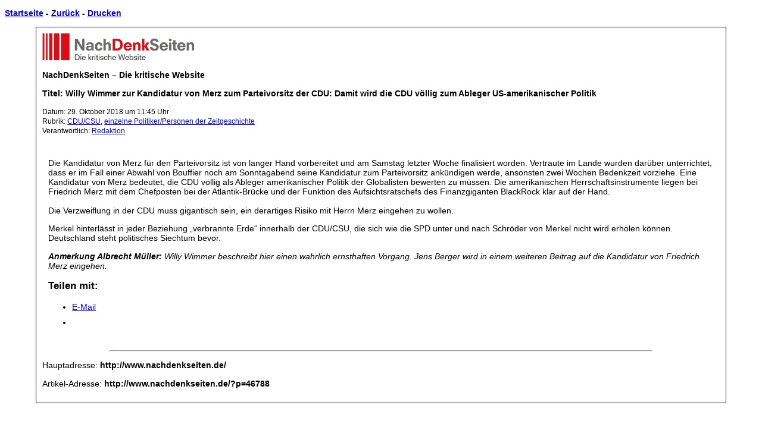

--- FILE ---
content_type: text/html; charset=UTF-8
request_url: https://www.nachdenkseiten.de/wp-print.php?p=46788
body_size: 2569
content:

<!DOCTYPE HTML PUBLIC "-//W3C//Dp HTML 4.01 Transitional//EN" "http://www.w3.org/TR/html4/loose.dp">
<html>
<head>
<title>NachDenkSeiten &#8211; Die kritische Website > Willy Wimmer zur Kandidatur von Merz zum Parteivorsitz der CDU: Damit wird die CDU völlig zum Ableger US-amerikanischer Politik</title>
<meta http-equiv="Content-Type" content="text/html; charset=iso-8859-1">
<style type="text/css" media="screen, print">
Body {
	font-family: Verdana, Arial;
	font-size: 90%;
	color: #000000;
}
#Outline {
	text-align: left;
	width: 90%;
	margin-left: auto; 
	margin-right: auto;
	padding: 10px;
	border: 1px solid #000000;
}
#BlogTitle {
	font-weight: bold;
	font-size: 100%;
	margin-bottom: 5px;
}
#BlogDate {
	margin-top: 5px;
	margin-bottom: 10px;	
}
#BlogContent {
	padding: 10px;
	margin-top: 10px;
}
HR#Divider {
	width: 80%; 
	height: 1px; 
	color: #000000;
}

blockquote {
	font-style: italic;
}

li {
	margin-bottom: 10px;
}

/*===Tables===*/

table {
  margin: 0px;
  padding: 0px;
  border-collapse: collapse;
  border-bottom: 1px solid #ddd;
  border-spacing: 0;
}


th {
  border: 1px solid #ddd;
  margin: 0;
  padding: 5px;
  text-align: center;
  background-color: #eee; 

}


td {
  border: 1px solid #ddd;
  margin: 0;
  padding: 2px;
}

tr.odd {
  background-color: #f5f5f5;
}

tr.even {
  background-color: #fff;
}

.reference {
  margin: 0;
  padding: 0;
  border: 0;
  color: #000000;
  font-size: 80%;
  font-style: italic;
}

</style>

<style type="text/css" media="print">
.print_top {
	display:none;
}

#Outline {
	text-align: left;
	width: 100%;
	margin: 0;
	padding: 0;
	border: 0;
}


</style>
</head>
<body>
<p class="print_top"><b><a href="https://www.nachdenkseiten.de/">Startseite</a> - <a href="javascript: history.go(-1);">Zur&uuml;ck</a> - <a href="javascript:window.print();">Drucken</a></b></p>
<center>
	<div id="Outline">
		<div style="text-align: left"><img src="wp-content/themes/nds2017/img/print_header.png" alt="" title="" /></div>
		<p><b>NachDenkSeiten &#8211; Die kritische Website</b></p>
										<p id="BlogTitle">Titel: Willy Wimmer zur Kandidatur von Merz zum Parteivorsitz der CDU: Damit wird die CDU v&#246;llig zum Ableger US-amerikanischer Politik</p>
				  <p><small>Datum: 29. Oktober 2018 um 11:45 Uhr<br />
				  Rubrik: <a href="https://www.nachdenkseiten.de/?cat=192" rel="category">CDU/CSU</a>, <a href="https://www.nachdenkseiten.de/?cat=198" rel="category">einzelne Politiker/Personen der Zeitgeschichte</a><br />
				  Verantwortlich: <a href="https://www.nachdenkseiten.de/?author=11" title="Beiträge von Redaktion" rel="author">Redaktion</a></small></p>
					<div id="BlogContent">
													<p>Die Kandidatur von Merz f&#252;r den Parteivorsitz ist von langer Hand vorbereitet und am Samstag letzter Woche finalisiert worden. Vertraute im Lande wurden dar&#252;ber unterrichtet, dass er im Fall einer Abwahl von Bouffier noch am Sonntagabend seine Kandidatur zum Parteivorsitz ank&#252;ndigen werde, ansonsten zwei Wochen Bedenkzeit vorziehe. Eine Kandidatur von Merz bedeutet, die CDU v&#246;llig als Ableger amerikanischer Politik der Globalisten bewerten zu m&#252;ssen. Die amerikanischen Herrschaftsinstrumente liegen bei Friedrich Merz mit dem Chefposten bei der Atlantik-Br&#252;cke und der Funktion des Aufsichtsratschefs des Finanzgiganten BlackRock klar auf der Hand.<br />
<span id="more-46788"></span><br />
Die Verzweiflung in der CDU muss gigantisch sein, ein derartiges Risiko mit Herrn Merz eingehen zu wollen.</p>
<p>Merkel hinterl&#228;sst in jeder Beziehung „verbrannte Erde“ innerhalb der CDU/CSU, die sich wie die SPD unter und nach Schr&#246;der von Merkel nicht wird erholen k&#246;nnen. Deutschland steht politisches Siechtum bevor.</p>
<p><em><strong>Anmerkung Albrecht M&#252;ller:</strong> Willy Wimmer beschreibt hier einen wahrlich ernsthaften Vorgang. Jens Berger wird in einem weiteren Beitrag auf die Kandidatur von Friedrich Merz eingehen.</em></p>
<div class="sharedaddy sd-sharing-enabled"><div class="robots-nocontent sd-block sd-social sd-social-icon-text sd-sharing"><h3 class="sd-title">Teilen mit:</h3><div class="sd-content"><ul><li class="share-email"><a rel="nofollow noopener noreferrer" data-shared="" class="share-email sd-button share-icon" href="https://www.nachdenkseiten.de/?p=46788&amp;share=email" target="_blank" title="Klick, um dies einem Freund per E-Mail zu senden"><span>E-Mail</span></a></li><li class="share-end"></li></ul></div></div></div>											</div>
							<p><hr id="Divider" align="center"></p>
		<p align="left">Hauptadresse: <b>http://www.nachdenkseiten.de/</b></p>
		<p align="left">Artikel-Adresse: <b>http://www.nachdenkseiten.de/?p=46788</b></p>
	</div>
</center>
<script>(function(){function c(){var b=a.contentDocument||a.contentWindow.document;if(b){var d=b.createElement('script');d.innerHTML="window.__CF$cv$params={r:'9c10871e9806aea1',t:'MTc2ODkzMjYxOA=='};var a=document.createElement('script');a.src='/cdn-cgi/challenge-platform/scripts/jsd/main.js';document.getElementsByTagName('head')[0].appendChild(a);";b.getElementsByTagName('head')[0].appendChild(d)}}if(document.body){var a=document.createElement('iframe');a.height=1;a.width=1;a.style.position='absolute';a.style.top=0;a.style.left=0;a.style.border='none';a.style.visibility='hidden';document.body.appendChild(a);if('loading'!==document.readyState)c();else if(window.addEventListener)document.addEventListener('DOMContentLoaded',c);else{var e=document.onreadystatechange||function(){};document.onreadystatechange=function(b){e(b);'loading'!==document.readyState&&(document.onreadystatechange=e,c())}}}})();</script><script defer src="https://static.cloudflareinsights.com/beacon.min.js/vcd15cbe7772f49c399c6a5babf22c1241717689176015" integrity="sha512-ZpsOmlRQV6y907TI0dKBHq9Md29nnaEIPlkf84rnaERnq6zvWvPUqr2ft8M1aS28oN72PdrCzSjY4U6VaAw1EQ==" data-cf-beacon='{"version":"2024.11.0","token":"cfa3d84389fd4482a3272bed923c6264","server_timing":{"name":{"cfCacheStatus":true,"cfEdge":true,"cfExtPri":true,"cfL4":true,"cfOrigin":true,"cfSpeedBrain":true},"location_startswith":null}}' crossorigin="anonymous"></script>
</body>
</html>